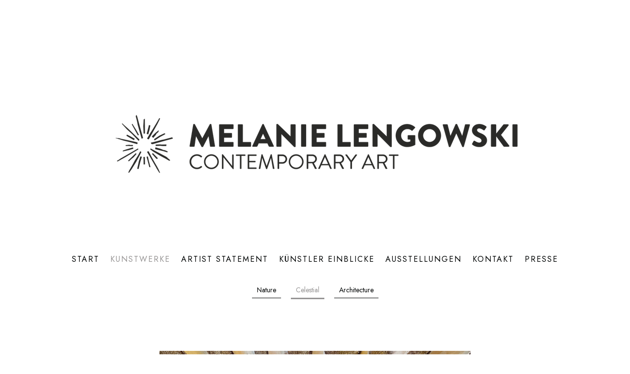

--- FILE ---
content_type: text/html; charset=UTF-8
request_url: https://www.melanielengowski.art/kunstwerke/celestial/summer/
body_size: 10526
content:
<!DOCTYPE html>
<html lang="de-DE"><head>
    <meta charset="utf-8"/>
    <link rel="dns-prefetch preconnect" href="https://u.jimcdn.com/" crossorigin="anonymous"/>
<link rel="dns-prefetch preconnect" href="https://assets.jimstatic.com/" crossorigin="anonymous"/>
<link rel="dns-prefetch preconnect" href="https://image.jimcdn.com" crossorigin="anonymous"/>
<link rel="dns-prefetch preconnect" href="https://fonts.jimstatic.com" crossorigin="anonymous"/>
<meta name="viewport" content="width=device-width, initial-scale=1"/>
<meta http-equiv="X-UA-Compatible" content="IE=edge"/>
<meta name="description" content=""/>
<meta name="robots" content="index, follow, archive"/>
<meta property="st:section" content=""/>
<meta name="generator" content="Jimdo Creator"/>
<meta name="twitter:title" content="Summer"/>
<meta name="twitter:description" content="&quot;Summer&quot; Acryl- Collage auf Leinwand 100 x 100 cm"/>
<meta name="twitter:card" content="summary_large_image"/>
<meta property="og:url" content="https://www.melanielengowski.art/kunstwerke/celestial/summer/"/>
<meta property="og:title" content="Summer"/>
<meta property="og:description" content="&quot;Summer&quot; Acryl- Collage auf Leinwand 100 x 100 cm"/>
<meta property="og:type" content="website"/>
<meta property="og:locale" content="de_DE"/>
<meta property="og:site_name" content="MelanieLengowski.Art"/>
<meta name="twitter:image" content="https://image.jimcdn.com/app/cms/image/transf/dimension=4096x4096:format=jpg/path/sbc67b8f135330c6c/image/id7675968950c2a0b/version/1697217733/image.jpg"/>
<meta property="og:image" content="https://image.jimcdn.com/app/cms/image/transf/dimension=4096x4096:format=jpg/path/sbc67b8f135330c6c/image/id7675968950c2a0b/version/1697217733/image.jpg"/>
<meta property="og:image:width" content="1536"/>
<meta property="og:image:height" content="2048"/>
<meta property="og:image:secure_url" content="https://image.jimcdn.com/app/cms/image/transf/dimension=4096x4096:format=jpg/path/sbc67b8f135330c6c/image/id7675968950c2a0b/version/1697217733/image.jpg"/><title>Summer - MelanieLengowski.Art</title>
<link rel="shortcut icon" href="https://u.jimcdn.com/cms/o/sbc67b8f135330c6c/img/favicon.png?t=1723727812"/>
    <link rel="alternate" type="application/rss+xml" title="Blog" href="https://www.melanielengowski.art/rss/blog"/>    
<link rel="canonical" href="https://www.melanielengowski.art/kunstwerke/celestial/summer/"/>

        <script src="https://assets.jimstatic.com/ckies.js.7c38a5f4f8d944ade39b.js"></script>

        <script src="https://assets.jimstatic.com/cookieControl.js.b05bf5f4339fa83b8e79.js"></script>
    <script>window.CookieControlSet.setToNormal();</script>

    <style>html,body{margin:0}.hidden{display:none}.n{padding:5px}#cc-website-title a {text-decoration: none}.cc-m-image-align-1{text-align:left}.cc-m-image-align-2{text-align:right}.cc-m-image-align-3{text-align:center}</style>

        <link href="https://u.jimcdn.com/cms/o/sbc67b8f135330c6c/layout/dm_ed5bd7d896f21735bc3bc29ba82d34e0/css/layout.css?t=1710174316" rel="stylesheet" type="text/css" id="jimdo_layout_css"/>
<script>     /* <![CDATA[ */     /*!  loadCss [c]2014 @scottjehl, Filament Group, Inc.  Licensed MIT */     window.loadCSS = window.loadCss = function(e,n,t){var r,l=window.document,a=l.createElement("link");if(n)r=n;else{var i=(l.body||l.getElementsByTagName("head")[0]).childNodes;r=i[i.length-1]}var o=l.styleSheets;a.rel="stylesheet",a.href=e,a.media="only x",r.parentNode.insertBefore(a,n?r:r.nextSibling);var d=function(e){for(var n=a.href,t=o.length;t--;)if(o[t].href===n)return e.call(a);setTimeout(function(){d(e)})};return a.onloadcssdefined=d,d(function(){a.media=t||"all"}),a};     window.onloadCSS = function(n,o){n.onload=function(){n.onload=null,o&&o.call(n)},"isApplicationInstalled"in navigator&&"onloadcssdefined"in n&&n.onloadcssdefined(o)}     /* ]]> */ </script>     <script>
// <![CDATA[
onloadCSS(loadCss('https://assets.jimstatic.com/web.css.6fddf67dea5bc0abc1df4597fc8453f8.css') , function() {
    this.id = 'jimdo_web_css';
});
// ]]>
</script>
<link href="https://assets.jimstatic.com/web.css.6fddf67dea5bc0abc1df4597fc8453f8.css" rel="preload" as="style"/>
<noscript>
<link href="https://assets.jimstatic.com/web.css.6fddf67dea5bc0abc1df4597fc8453f8.css" rel="stylesheet"/>
</noscript>
    <script>
    //<![CDATA[
        var jimdoData = {"isTestserver":false,"isLcJimdoCom":false,"isJimdoHelpCenter":false,"isProtectedPage":false,"cstok":"","cacheJsKey":"02cdee597400ae4ce3abc57c75712ea0cc135bce","cacheCssKey":"02cdee597400ae4ce3abc57c75712ea0cc135bce","cdnUrl":"https:\/\/assets.jimstatic.com\/","minUrl":"https:\/\/assets.jimstatic.com\/app\/cdn\/min\/file\/","authUrl":"https:\/\/a.jimdo.com\/","webPath":"https:\/\/www.melanielengowski.art\/","appUrl":"https:\/\/a.jimdo.com\/","cmsLanguage":"de_DE","isFreePackage":false,"mobile":false,"isDevkitTemplateUsed":true,"isTemplateResponsive":true,"websiteId":"sbc67b8f135330c6c","pageId":2260786198,"packageId":2,"shop":{"deliveryTimeTexts":{"1":"1 - 3 Tage Lieferzeit","2":"3 - 5 Tage Lieferzeit","3":"5 - 8 Tage Lieferzeit"},"checkoutButtonText":"Zur Kasse","isReady":false,"currencyFormat":{"pattern":"#,##0.00 \u00a4","convertedPattern":"#,##0.00 $","symbols":{"GROUPING_SEPARATOR":".","DECIMAL_SEPARATOR":",","CURRENCY_SYMBOL":"\u20ac"}},"currencyLocale":"de_DE"},"tr":{"gmap":{"searchNotFound":"Die angegebene Adresse konnte nicht gefunden werden.","routeNotFound":"Die Anfahrtsroute konnte nicht berechnet werden. M\u00f6gliche Gr\u00fcnde: Die Startadresse ist zu ungenau oder zu weit von der Zieladresse entfernt."},"shop":{"checkoutSubmit":{"next":"N\u00e4chster Schritt","wait":"Bitte warten"},"paypalError":"Da ist leider etwas schiefgelaufen. Bitte versuche es erneut!","cartBar":"Zum Warenkorb","maintenance":"Dieser Shop ist vor\u00fcbergehend leider nicht erreichbar. Bitte probieren Sie es sp\u00e4ter noch einmal.","addToCartOverlay":{"productInsertedText":"Der Artikel wurde dem Warenkorb hinzugef\u00fcgt.","continueShoppingText":"Weiter einkaufen","reloadPageText":"neu laden"},"notReadyText":"Dieser Shop ist noch nicht vollst\u00e4ndig eingerichtet.","numLeftText":"Mehr als {:num} Exemplare dieses Artikels sind z.Z. leider nicht verf\u00fcgbar.","oneLeftText":"Es ist leider nur noch ein Exemplar dieses Artikels verf\u00fcgbar."},"common":{"timeout":"Es ist ein Fehler aufgetreten. Die von dir ausgew\u00e4hlte Aktion wurde abgebrochen. Bitte versuche es in ein paar Minuten erneut."},"form":{"badRequest":"Es ist ein Fehler aufgetreten: Die Eingaben konnten leider nicht \u00fcbermittelt werden. Bitte versuche es sp\u00e4ter noch einmal!"}},"jQuery":"jimdoGen002","isJimdoMobileApp":false,"bgConfig":{"id":100556198,"type":"color","color":"rgb(255, 255, 255)"},"bgFullscreen":null,"responsiveBreakpointLandscape":767,"responsiveBreakpointPortrait":480,"copyableHeadlineLinks":false,"tocGeneration":false,"googlemapsConsoleKey":false,"loggingForAnalytics":false,"loggingForPredefinedPages":false,"isFacebookPixelIdEnabled":false,"userAccountId":"769e398e-cab3-4453-9f59-96a74aa3e4ed"};
    // ]]>
</script>

     <script> (function(window) { 'use strict'; var regBuff = window.__regModuleBuffer = []; var regModuleBuffer = function() { var args = [].slice.call(arguments); regBuff.push(args); }; if (!window.regModule) { window.regModule = regModuleBuffer; } })(window); </script>
    <script src="https://assets.jimstatic.com/web.js.24f3cfbc36a645673411.js" async="true"></script>
    <script src="https://assets.jimstatic.com/at.js.62588d64be2115a866ce.js"></script>
<meta name="google-site-verification" content="uS0NU3uCKNVTcS6d39QpmrfXDv4aQm5vVlp0EvjjWpU"/>

<style type="text/css">
/*<![CDATA[*/
 
.j-gallery .bx-caption {
display: none;
}
 
/*]]>*/
</style>

    
</head>

<body class="body cc-page j-m-gallery-styles j-m-video-styles j-m-hr-styles j-m-header-styles j-m-text-styles j-m-emotionheader-styles j-m-htmlCode-styles j-m-rss-styles j-m-form-styles-disabled j-m-table-styles j-m-textWithImage-styles j-m-downloadDocument-styles j-m-imageSubtitle-styles j-m-flickr-styles j-m-googlemaps-styles j-m-blogSelection-styles-disabled j-m-comment-styles-disabled j-m-jimdo-styles j-m-profile-styles j-m-guestbook-styles j-m-promotion-styles j-m-twitter-styles j-m-hgrid-styles j-m-shoppingcart-styles j-m-catalog-styles j-m-product-styles-disabled j-m-facebook-styles j-m-sharebuttons-styles j-m-formnew-styles-disabled j-m-callToAction-styles j-m-turbo-styles j-m-spacing-styles j-m-googleplus-styles j-m-dummy-styles j-m-search-styles j-m-booking-styles j-m-socialprofiles-styles j-footer-styles cc-pagemode-default cc-content-parent" id="page-2260786198">

<div id="cc-inner" class="cc-content-parent">
  <!-- _main-sass -->
  <input type="checkbox" id="jtpl-navigation__checkbox" class="jtpl-navigation__checkbox"/><div class="jtpl-main cc-content-parent">

    <!-- _background-area.sass -->
    <div class="jtpl-background-area" background-area="fullscreen"></div>
    <!-- END _background-area.sass -->

    <!-- _cart.sass -->
    <div class="jtpl-cart">
      
    </div>
    <!-- END _cart.sass -->

    <!-- _header.sass -->
    <div class="jtpl-header" background-area="stripe" background-area-default="">
      <header class="jtpl-header__inner"><div class="jtpl-logo">
          <div id="cc-website-logo" class="cc-single-module-element"><div id="cc-m-12458470998" class="j-module n j-imageSubtitle"><div class="cc-m-image-container"><figure class="cc-imagewrapper cc-m-image-align-3">
<a href="https://www.melanielengowski.art/" target="_self"><img srcset="https://image.jimcdn.com/app/cms/image/transf/dimension=320x10000:format=png/path/sbc67b8f135330c6c/image/i622f0e03233d24ec/version/1710573680/image.png 320w, https://image.jimcdn.com/app/cms/image/transf/dimension=640x10000:format=png/path/sbc67b8f135330c6c/image/i622f0e03233d24ec/version/1710573680/image.png 640w, https://image.jimcdn.com/app/cms/image/transf/dimension=881x10000:format=png/path/sbc67b8f135330c6c/image/i622f0e03233d24ec/version/1710573680/image.png 881w, https://image.jimcdn.com/app/cms/image/transf/dimension=960x10000:format=png/path/sbc67b8f135330c6c/image/i622f0e03233d24ec/version/1710573680/image.png 960w, https://image.jimcdn.com/app/cms/image/transf/dimension=1280x10000:format=png/path/sbc67b8f135330c6c/image/i622f0e03233d24ec/version/1710573680/image.png 1280w, https://image.jimcdn.com/app/cms/image/transf/none/path/sbc67b8f135330c6c/image/i622f0e03233d24ec/version/1710573680/image.png 1317w" sizes="(min-width: 881px) 881px, 100vw" id="cc-m-imagesubtitle-image-12458470998" src="https://image.jimcdn.com/app/cms/image/transf/dimension=881x10000:format=png/path/sbc67b8f135330c6c/image/i622f0e03233d24ec/version/1710573680/image.png" alt="MelanieLengowski.Art" class="" data-src-width="1317" data-src-height="448" data-src="https://image.jimcdn.com/app/cms/image/transf/dimension=881x10000:format=png/path/sbc67b8f135330c6c/image/i622f0e03233d24ec/version/1710573680/image.png" data-image-id="8471024598"/></a>    

</figure>
</div>
<div class="cc-clear"></div>
<script id="cc-m-reg-12458470998">// <![CDATA[

    window.regModule("module_imageSubtitle", {"data":{"imageExists":true,"hyperlink":"","hyperlink_target":"","hyperlinkAsString":"","pinterest":"0","id":12458470998,"widthEqualsContent":"0","resizeWidth":"881","resizeHeight":300},"id":12458470998});
// ]]>
</script></div></div>
        </div>
        <div class="jtpl-title">
          
        </div>
      </header>
</div>
    <!-- END _header.sass -->

    <!-- _mobile-navigation.sass -->
    <div class="jtpl-mobile-topbar navigation-colors navigation-colors--transparency">
      <label for="jtpl-navigation__checkbox" class="jtpl-navigation__label navigation-colors__menu-icon">
        <span class="jtpl-navigation__borders navigation-colors__menu-icon"></span>
      </label>
    </div>
    <div class="jtpl-mobile-navigation navigation-colors navigation-colors--transparency">
      <div data-container="navigation"><div class="j-nav-variant-nested"><ul class="cc-nav-level-0 j-nav-level-0"><li id="cc-nav-view-2197231898" class="jmd-nav__list-item-0"><a href="/" data-link-title="Start">Start</a></li><li id="cc-nav-view-2260810698" class="jmd-nav__list-item-0 j-nav-has-children cc-nav-parent j-nav-parent jmd-nav__item--parent"><a href="/kunstwerke/" data-link-title="Kunstwerke">Kunstwerke</a><span data-navi-toggle="cc-nav-view-2260810698" class="jmd-nav__toggle-button"></span><ul class="cc-nav-level-1 j-nav-level-1"><li id="cc-nav-view-2260782798" class="jmd-nav__list-item-1"><a href="/kunstwerke/nature/" data-link-title="Nature">Nature</a></li><li id="cc-nav-view-2260782898" class="jmd-nav__list-item-1 cc-nav-parent j-nav-parent jmd-nav__item--parent"><a href="/kunstwerke/celestial/" data-link-title="Celestial">Celestial</a></li><li id="cc-nav-view-2260810998" class="jmd-nav__list-item-1"><a href="/kunstwerke/architecture/" data-link-title="Architecture">Architecture</a></li></ul></li><li id="cc-nav-view-2197232198" class="jmd-nav__list-item-0"><a href="/ueber-mich/" data-link-title="Artist Statement">Artist Statement</a></li><li id="cc-nav-view-2260778698" class="jmd-nav__list-item-0 j-nav-has-children"><a href="/künstler-einblicke/" data-link-title="Künstler Einblicke">Künstler Einblicke</a><span data-navi-toggle="cc-nav-view-2260778698" class="jmd-nav__toggle-button"></span><ul class="cc-nav-level-1 j-nav-level-1"><li id="cc-nav-view-2209812398" class="jmd-nav__list-item-1"><a href="/kunstatelier-zwickau/" data-link-title="Künstlergruppe viertel">Künstlergruppe viertel</a></li><li id="cc-nav-view-2197234598" class="jmd-nav__list-item-1"><a href="/kunstprojekte/" data-link-title="Projekte">Projekte</a></li></ul></li><li id="cc-nav-view-2197234498" class="jmd-nav__list-item-0"><a href="/kunstausstellungen/" data-link-title="Ausstellungen">Ausstellungen</a></li><li id="cc-nav-view-2197235598" class="jmd-nav__list-item-0"><a href="/kontakt/" data-link-title="Kontakt">Kontakt</a></li><li id="cc-nav-view-2263452998" class="jmd-nav__list-item-0"><a href="/presse/" data-link-title="Presse">Presse</a></li></ul></div></div>
    </div>
    <!-- END _mobile-navigation.sass -->

    <!-- _navigation.sass -->
    <div class="jtpl-navigation">
      <div class="jtpl-navigation__main navigation-colors">
        <div class="jtpl-navigation__main--inner navigation-alignment">
          <div data-container="navigation"><div class="j-nav-variant-nested"><ul class="cc-nav-level-0 j-nav-level-0"><li id="cc-nav-view-2197231898" class="jmd-nav__list-item-0"><a href="/" data-link-title="Start">Start</a></li><li id="cc-nav-view-2260810698" class="jmd-nav__list-item-0 j-nav-has-children cc-nav-parent j-nav-parent jmd-nav__item--parent"><a href="/kunstwerke/" data-link-title="Kunstwerke">Kunstwerke</a><span data-navi-toggle="cc-nav-view-2260810698" class="jmd-nav__toggle-button"></span></li><li id="cc-nav-view-2197232198" class="jmd-nav__list-item-0"><a href="/ueber-mich/" data-link-title="Artist Statement">Artist Statement</a></li><li id="cc-nav-view-2260778698" class="jmd-nav__list-item-0 j-nav-has-children"><a href="/künstler-einblicke/" data-link-title="Künstler Einblicke">Künstler Einblicke</a><span data-navi-toggle="cc-nav-view-2260778698" class="jmd-nav__toggle-button"></span></li><li id="cc-nav-view-2197234498" class="jmd-nav__list-item-0"><a href="/kunstausstellungen/" data-link-title="Ausstellungen">Ausstellungen</a></li><li id="cc-nav-view-2197235598" class="jmd-nav__list-item-0"><a href="/kontakt/" data-link-title="Kontakt">Kontakt</a></li><li id="cc-nav-view-2263452998" class="jmd-nav__list-item-0"><a href="/presse/" data-link-title="Presse">Presse</a></li></ul></div></div>
        </div>
      </div>
      <div class="jtpl-navigation__sub subnavigation-colors">
        <nav class="jtpl-navigation__sub--inner navigation-alignment"><div data-container="navigation"><div class="j-nav-variant-nested"><ul class="cc-nav-level-1 j-nav-level-1"><li id="cc-nav-view-2260782798" class="jmd-nav__list-item-1"><a href="/kunstwerke/nature/" data-link-title="Nature">Nature</a></li><li id="cc-nav-view-2260782898" class="jmd-nav__list-item-1 cc-nav-parent j-nav-parent jmd-nav__item--parent"><a href="/kunstwerke/celestial/" data-link-title="Celestial">Celestial</a></li><li id="cc-nav-view-2260810998" class="jmd-nav__list-item-1"><a href="/kunstwerke/architecture/" data-link-title="Architecture">Architecture</a></li></ul></div></div>
          <div data-container="navigation"><div class="j-nav-variant-nested"></div></div>
        </nav>
</div>
    </div>
    <!-- END _navigation.sass -->

    <!-- _content.sass -->
    <div class="jtpl-content content-options cc-content-parent">
      <div class="jtpl-content__inner cc-content-parent">
        <div id="content_area" data-container="content"><div id="content_start"></div>
        
        <div id="cc-matrix-3396819198"><div id="cc-m-12457355798" class="j-module n j-gallery "><div id="cc-m-gallery-12457355798" class="cc-m-gallery-container            cc-m-gallery-slider                        cc-m-gallery-slider-fullscreen-enabled           ">
        <ul>
                    <li>
                
                <a rel="lightbox[12457355798]" href="javascript:" data-href="https://image.jimcdn.com/app/cms/image/transf/dimension=2048x2048:format=jpg/path/sbc67b8f135330c6c/image/i43373622fbdfbb29/version/1697051100/image.jpg" data-title=""><img src="https://image.jimcdn.com/app/cms/image/transf/dimension=2048x2048:format=jpg/path/sbc67b8f135330c6c/image/i43373622fbdfbb29/version/1697051100/image.jpg" data-orig-width="2048" data-orig-height="2009" alt=""/></a>            </li>
                    <li>
                
                <a rel="lightbox[12457355798]" href="javascript:" data-href="https://image.jimcdn.com/app/cms/image/transf/none/path/sbc67b8f135330c6c/image/id7675968950c2a0b/version/1697217733/image.jpg" data-title=""><img src="https://image.jimcdn.com/app/cms/image/transf/none/path/sbc67b8f135330c6c/image/id7675968950c2a0b/version/1697217733/image.jpg" data-orig-width="1536" data-orig-height="2048" alt=""/></a>            </li>
                    <li>
                
                <a rel="lightbox[12457355798]" href="javascript:" data-href="https://image.jimcdn.com/app/cms/image/transf/dimension=2048x2048:format=jpg:rotate=90/path/sbc67b8f135330c6c/image/if35e38fb7ef244bb/version/1697217733/image.jpg" data-title=""><img src="https://image.jimcdn.com/app/cms/image/transf/dimension=2048x2048:format=jpg:rotate=90/path/sbc67b8f135330c6c/image/if35e38fb7ef244bb/version/1697217733/image.jpg" data-orig-width="1536" data-orig-height="2048" alt=""/></a>            </li>
                    <li>
                
                <a rel="lightbox[12457355798]" href="javascript:" data-href="https://image.jimcdn.com/app/cms/image/transf/dimension=2048x2048:format=jpg:rotate=90/path/sbc67b8f135330c6c/image/ie5f7bc9f47a4ce48/version/1697217661/image.jpg" data-title=""><img src="https://image.jimcdn.com/app/cms/image/transf/dimension=2048x2048:format=jpg:rotate=90/path/sbc67b8f135330c6c/image/ie5f7bc9f47a4ce48/version/1697217661/image.jpg" data-orig-width="1536" data-orig-height="2048" alt=""/></a>            </li>
                    <li>
                
                <a rel="lightbox[12457355798]" href="javascript:" data-href="https://image.jimcdn.com/app/cms/image/transf/dimension=2048x2048:format=jpg:rotate=90/path/sbc67b8f135330c6c/image/i4cf74fa0fb350786/version/1697217661/image.jpg" data-title=""><img src="https://image.jimcdn.com/app/cms/image/transf/dimension=2048x2048:format=jpg:rotate=90/path/sbc67b8f135330c6c/image/i4cf74fa0fb350786/version/1697217661/image.jpg" data-orig-width="1536" data-orig-height="2048" alt=""/></a>            </li>
            </ul>

            <div class="cc-m-gallery-slider-bar">
            <div class="cc-m-gallery-slider-thumbnails-wrapper">
                <div class="cc-m-gallery-slider-thumbnails">
                                            <a data-slide-index="0" href="">
                            <img src="https://image.jimcdn.com/app/cms/image/transf/dimension=25x25:mode=crop:format=jpg/path/sbc67b8f135330c6c/image/i43373622fbdfbb29/version/1697051100/image.jpg" alt=""/>
                        </a>
                                                <a data-slide-index="1" href="">
                            <img src="https://image.jimcdn.com/app/cms/image/transf/dimension=25x25:mode=crop:format=jpg/path/sbc67b8f135330c6c/image/id7675968950c2a0b/version/1697217733/image.jpg" alt=""/>
                        </a>
                                                <a data-slide-index="2" href="">
                            <img src="https://image.jimcdn.com/app/cms/image/transf/dimension=25x25:mode=crop:format=jpg:rotate=90/path/sbc67b8f135330c6c/image/if35e38fb7ef244bb/version/1697217733/image.jpg" alt=""/>
                        </a>
                                                <a data-slide-index="3" href="">
                            <img src="https://image.jimcdn.com/app/cms/image/transf/dimension=25x25:mode=crop:format=jpg:rotate=90/path/sbc67b8f135330c6c/image/ie5f7bc9f47a4ce48/version/1697217661/image.jpg" alt=""/>
                        </a>
                                                <a data-slide-index="4" href="">
                            <img src="https://image.jimcdn.com/app/cms/image/transf/dimension=25x25:mode=crop:format=jpg:rotate=90/path/sbc67b8f135330c6c/image/i4cf74fa0fb350786/version/1697217661/image.jpg" alt=""/>
                        </a>
                                        </div>
            </div>
        </div>
    
        <a href="javascript:" class="cc-m-gallery-slider-fullscreen              "></a>
    

</div>
<script id="cc-m-reg-12457355798">// <![CDATA[

    window.regModule("module_gallery", {"view":"5","countImages":5,"variant":"slider","selector":"#cc-m-gallery-12457355798","imageCount":5,"enlargeable":"1","multiUpload":true,"autostart":0,"pause":"20","showSliderThumbnails":1,"coolSize":"2","coolPadding":"3","stackCount":"3","stackPadding":"3","options":{"pinterest":"0"},"id":12457355798});
// ]]>
</script></div><div id="cc-m-12457355898" class="j-module n j-text "><p style="text-align: center;">
    <span style="font-weight: 700 !important;">"Summer</span><span style="font-weight: 700 !important;">"</span>
</p>

<p style="text-align: center;">
    <span style="font-weight: 700 !important;">Acryl- Colla</span><span style="font-weight: 700 !important;">ge auf Leinwand</span>
</p>

<p style="text-align: center;">
    <span style="font-weight: 700 !important;">100 x 100 cm</span>
</p></div><div id="cc-m-12457355998" class="j-module n j-spacing ">
    <div class="cc-m-spacer" style="height: 60px;">
    
</div>

</div><div id="cc-m-12457356098" class="j-module n j-text "><p style="text-align: center;">
    <span style="font-size: 22px;"><strong>Preisauskunft/ Kaufanfrage</strong></span>
</p></div><div id="cc-m-12458330098" class="j-module n j-formnew ">
<form action="" method="post" id="cc-m-form-12458330098" class="cc-m-form cc-m-form-layout-0">
    <div class="cc-m-form-loading"></div>

    <div class="cc-m-form-view-sortable">
<div class="cc-m-form-view-element cc-m-form-text " data-action="element">
    <label for="m994d3372956a3d370">
        <div>Vorname</div>
        </label>
    <div class="cc-m-form-view-input-wrapper">
                <input type="text" name="m994d3372956a3d370" value="" id="m994d3372956a3d370" style="width: 50%;"/>
    </div>
</div><div class="cc-m-form-view-element cc-m-form-text cc-m-required" data-action="element">
    <label for="m994d3372956a3d371">
        <div>Name</div>
        </label>
    <div class="cc-m-form-view-input-wrapper">
                <input type="text" name="m994d3372956a3d371" value="" id="m994d3372956a3d371" style="width: 50%;"/>
    </div>
</div><div class="cc-m-form-view-element cc-m-form-email cc-m-required" data-action="element">
    <label for="m994d3372956a3d372">
        <div>E-Mail</div>
        </label>
    <div class="cc-m-form-view-input-wrapper">
                <input type="email" autocorrect="off" autocapitalize="off" name="m994d3372956a3d372" value="" style="width: 50%;" id="m994d3372956a3d372"/>
    </div>
</div><div class="cc-m-form-view-element cc-m-form-text cc-m-required" data-action="element">
    <label for="m994d3372956a3d373">
        <div>Kunstwerk</div>
        </label>
    <div class="cc-m-form-view-input-wrapper">
                <input type="text" name="m994d3372956a3d373" value="" id="m994d3372956a3d373" style="width: 50%;"/>
    </div>
</div><div class="cc-m-form-view-element cc-m-form-textarea cc-m-required" data-action="element">
    <label for="m994d3372956a3d374">
        <div>Ihre Nachricht</div>
        </label>
    <div class="cc-m-form-view-input-wrapper">
                <textarea name="m994d3372956a3d374" rows="6" style="width: 100%;" id="m994d3372956a3d374"></textarea>
    </div>
</div>    </div>
<div class="cc-m-form-view-element cc-m-form-submit" data-action="element">
    <label></label>
    <div class="cc-m-form-view-input-wrapper">
        <div>
    <label for="m994d3372956a3d37_dataprivacy">
        Es gilt unsere <a href="/j/privacy" target="_blank">Datenschutzerklärung</a>    </label>
</div>

<input type="submit" value="absenden" data-action="formButton"/>
    </div>
</div>
    <p class="cc-m-form-note">
        <strong>Hinweis:</strong>
        Bitte die mit <span class="j-m-required">*</span> gekennzeichneten Felder ausfüllen.    </p>
</form>
<script id="cc-m-reg-12458330098">// <![CDATA[

    window.regModule("module_formnew", {"withinCms":false,"selector":"#cc-m-form-12458330098","structure":[{"type":"text","label":"Vorname","params":{"width":"50"},"rules":[]},{"type":"text","label":"Name","params":{"width":"50"},"rules":{"required":"Bitte eine Eingabe f\u00fcr das Feld \"{label}\" machen."}},{"type":"email","label":"E-Mail","params":{"width":"50"},"rules":{"required":"Bitte eine Eingabe f\u00fcr das Feld \"{label}\" machen.","email":"Bitte eine korrekte E-Mail-Adresse angeben."}},{"type":"text","label":"Kunstwerk","params":{"width":"50"},"rules":{"required":"1"}},{"type":"textarea","label":"Ihre Nachricht","params":{"rows":"6","width":"100"},"rules":{"required":"Bitte eine Eingabe f\u00fcr das Feld \"{label}\" machen."}}],"moduleIdObfuscated":"m994d3372956a3d37","id":12458330098});
// ]]>
</script></div></div>
        
        </div>
      </div>
    </div>
    <!-- END _content.sass -->

    <!-- _section-aside.sass -->
    <footer class="jtpl-section-aside sidebar-options"><div class="jtpl-section-aside__inner">
        <div data-container="sidebar"><div id="cc-matrix-3144322098"><div id="cc-m-12434592198" class="j-module n j-text "><p style="text-align: center;">
    <span style="color: #000000;">Folge mir für mehr kreative Einblicke</span>
</p></div><div id="cc-m-12458459098" class="j-module n j-hgrid ">    <div class="cc-m-hgrid-column" style="width: 49%;">
        <div id="cc-matrix-3397041398"><div id="cc-m-11675162898" class="j-module n j-imageSubtitle "><figure class="cc-imagewrapper cc-m-image-align-2">
<a href="https://www.instagram.com/melanielengowski.art/?hl=en" target="_blank"><img srcset="https://image.jimcdn.com/app/cms/image/transf/dimension=30x10000:format=png/path/sbc67b8f135330c6c/image/ia92d850fbba6ec3f/version/1697394227/image.png 30w, https://image.jimcdn.com/app/cms/image/transf/dimension=60x10000:format=png/path/sbc67b8f135330c6c/image/ia92d850fbba6ec3f/version/1697394227/image.png 60w" sizes="(min-width: 30px) 30px, 100vw" id="cc-m-imagesubtitle-image-11675162898" src="https://image.jimcdn.com/app/cms/image/transf/dimension=30x10000:format=png/path/sbc67b8f135330c6c/image/ia92d850fbba6ec3f/version/1697394227/image.png" alt="" class="" data-src-width="128" data-src-height="128" data-src="https://image.jimcdn.com/app/cms/image/transf/dimension=30x10000:format=png/path/sbc67b8f135330c6c/image/ia92d850fbba6ec3f/version/1697394227/image.png" data-image-id="7975673998"/></a>    

</figure>

<div class="cc-clear"></div>
<script id="cc-m-reg-11675162898">// <![CDATA[

    window.regModule("module_imageSubtitle", {"data":{"imageExists":true,"hyperlink":"https:\/\/www.instagram.com\/melanielengowski.art\/?hl=en","hyperlink_target":"_blank","hyperlinkAsString":"https:\/\/www.instagram.com\/melanielengowski.art\/?hl=en","pinterest":"0","id":11675162898,"widthEqualsContent":"0","resizeWidth":30,"resizeHeight":30},"id":11675162898});
// ]]>
</script></div></div>    </div>
            <div class="cc-m-hgrid-separator" data-display="cms-only"><div></div></div>
        <div class="cc-m-hgrid-column last" style="width: 49%;">
        <div id="cc-matrix-3397041498"><div id="cc-m-11675162698" class="j-module n j-imageSubtitle "><figure class="cc-imagewrapper cc-m-image-align-1">
<a href="http://www.facebook.com/melanielengowski.art" target="_blank"><img srcset="https://image.jimcdn.com/app/cms/image/transf/dimension=30x10000:format=png/path/sbc67b8f135330c6c/image/ib33b0bb3dad88c65/version/1563479658/image.png 30w, https://image.jimcdn.com/app/cms/image/transf/dimension=60x10000:format=png/path/sbc67b8f135330c6c/image/ib33b0bb3dad88c65/version/1563479658/image.png 60w" sizes="(min-width: 30px) 30px, 100vw" id="cc-m-imagesubtitle-image-11675162698" src="https://image.jimcdn.com/app/cms/image/transf/dimension=30x10000:format=png/path/sbc67b8f135330c6c/image/ib33b0bb3dad88c65/version/1563479658/image.png" alt="" class="" data-src-width="128" data-src-height="128" data-src="https://image.jimcdn.com/app/cms/image/transf/dimension=30x10000:format=png/path/sbc67b8f135330c6c/image/ib33b0bb3dad88c65/version/1563479658/image.png" data-image-id="7975673598"/></a>    

</figure>

<div class="cc-clear"></div>
<script id="cc-m-reg-11675162698">// <![CDATA[

    window.regModule("module_imageSubtitle", {"data":{"imageExists":true,"hyperlink":"http:\/\/www.facebook.com\/melanielengowski.art","hyperlink_target":"_blank","hyperlinkAsString":"http:\/\/www.facebook.com\/melanielengowski.art","pinterest":"0","id":11675162698,"widthEqualsContent":"0","resizeWidth":30,"resizeHeight":30},"id":11675162698});
// ]]>
</script></div></div>    </div>
    
<div class="cc-m-hgrid-overlay" data-display="cms-only"></div>

<br class="cc-clear"/>

</div></div></div>
      </div>
      <div class="jtpl-footer footer-options"><div id="contentfooter" data-container="footer">

    
    <div class="j-meta-links">
        <a href="/about/">Impressum</a> | <a href="//www.melanielengowski.art/j/privacy">Datenschutz</a> | <a id="cookie-policy" href="javascript:window.CookieControl.showCookieSettings();">Cookie-Richtlinie</a><br/>Copyright2025 © Melanie Lengowski    </div>

    <div class="j-admin-links">
            

<span class="loggedin">
    <a rel="nofollow" id="logout" target="_top" href="https://cms.e.jimdo.com/app/cms/logout.php">
        Abmelden    </a>
    |
    <a rel="nofollow" id="edit" target="_top" href="https://a.jimdo.com/app/auth/signin/jumpcms/?page=2260786198">Bearbeiten</a>
</span>
        </div>

    
</div>
</div>
    </footer><!-- END _section-aside.sass -->
</div>
  <!-- END _main-sass -->

</div>
    <ul class="cc-FloatingButtonBarContainer cc-FloatingButtonBarContainer-right hidden">

                    <!-- scroll to top button -->
            <li class="cc-FloatingButtonBarContainer-button-scroll">
                <a href="javascript:void(0);" title="Nach oben scrollen">
                    <span>Nach oben scrollen</span>
                </a>
            </li>
            <script>// <![CDATA[

    window.regModule("common_scrolltotop", []);
// ]]>
</script>    </ul>




<div class="cc-individual-cookie-settings" id="cc-individual-cookie-settings" style="display: none" data-nosnippet="true">

</div>
<script>// <![CDATA[

    window.regModule("web_individualCookieSettings", {"categories":[{"type":"NECESSARY","name":"Unbedingt erforderlich","description":"Unbedingt erforderliche Cookies erm\u00f6glichen grundlegende Funktionen und sind f\u00fcr die einwandfreie Funktion der Website erforderlich. Daher kann man sie nicht deaktivieren. Diese Art von Cookies wird ausschlie\u00dflich von dem Betreiber der Website verwendet (First-Party-Cookie) und s\u00e4mtliche Informationen, die in den Cookies gespeichert sind, werden nur an diese Website gesendet.","required":true,"cookies":[{"key":"cookielaw","name":"cookielaw","description":"Cookielaw\n\nDieses Cookie zeigt das Cookie-Banner an und speichert die Cookie-Einstellungen des Besuchers.\n\nAnbieter:\nJimdo GmbH, Stresemannstrasse 375, 22761 Hamburg, Deutschland.\n\nCookie-Name: ckies_cookielaw\nCookie-Laufzeit: 1 Jahr\n\nDatenschutzerkl\u00e4rung:\nhttps:\/\/www.jimdo.com\/de\/info\/datenschutzerklaerung\/ ","required":true},{"key":"control-cookies-wildcard","name":"ckies_*","description":"Jimdo Control Cookies\n\nSteuerungs-Cookies zur Aktivierung der vom Website-Besucher ausgew\u00e4hlten Dienste\/Cookies und zur Speicherung der entsprechenden Cookie-Einstellungen. \n\nAnbieter:\nJimdo GmbH, Stresemannstra\u00dfe 375, 22761 Hamburg, Deutschland.\n\nCookie-Namen: ckies_*, ckies_postfinance, ckies_stripe, ckies_powr, ckies_google, ckies_cookielaw, ckies_ga, ckies_jimdo_analytics, ckies_fb_analytics, ckies_fr\n\nCookie-Laufzeit: 1 Jahr\n\nDatenschutzerkl\u00e4rung:\nhttps:\/\/www.jimdo.com\/de\/info\/datenschutzerklaerung\/ ","required":true}]},{"type":"FUNCTIONAL","name":"Funktionell","description":"Funktionelle Cookies erm\u00f6glichen dieser Website, bestimmte Funktionen zur Verf\u00fcgung zu stellen und Informationen zu speichern, die vom Nutzer eingegeben wurden \u2013 beispielsweise bereits registrierte Namen oder die Sprachauswahl. Damit werden verbesserte und personalisierte Funktionen gew\u00e4hrleistet.","required":false,"cookies":[{"key":"powr-v2","name":"powr","description":"POWr.io Cookies\n\nDiese Cookies registrieren anonyme, statistische Daten \u00fcber das Verhalten des Besuchers dieser Website und sind verantwortlich f\u00fcr die Gew\u00e4hrleistung der Funktionalit\u00e4t bestimmter Widgets, die auf dieser Website eingesetzt werden. Sie werden ausschlie\u00dflich f\u00fcr interne Analysen durch den Webseitenbetreiber verwendet z. B. f\u00fcr den Besucherz\u00e4hler.\n\nAnbieter:\nPowr.io, POWr HQ, 340 Pine Street, San Francisco, California 94104, USA.\n\nCookie Namen und Laufzeiten:\nahoy_unique_[unique id] (Laufzeit: Sitzung), POWR_PRODUCTION  (Laufzeit: Sitzung),  ahoy_visitor  (Laufzeit: 2 Jahre),   ahoy_visit  (Laufzeit: 1 Tag), src (Laufzeit: 30 Tage) Security, _gid Persistent (Laufzeit: 1 Tag), NID (Domain: google.com, Laufzeit: 180 Tage), 1P_JAR (Domain: google.com, Laufzeit: 30 Tage), DV (Domain: google.com, Laufzeit: 2 Stunden), SIDCC (Domain: google.com, Laufzeit: 1 Jahre), SID (Domain: google.com, Laufzeit: 2 Jahre), HSID (Domain: google.com, Laufzeit: 2 Jahre), SEARCH_SAMESITE (Domain: google.com, Laufzeit: 6 Monate), __cfduid (Domain: powrcdn.com, Laufzeit: 30 Tage).\n\nCookie-Richtlinie:\nhttps:\/\/www.powr.io\/privacy \n\nDatenschutzerkl\u00e4rung:\nhttps:\/\/www.powr.io\/privacy ","required":false},{"key":"google_maps","name":"Google Maps","description":"Die Aktivierung und Speicherung dieser Einstellung schaltet die Anzeige der Google Maps frei. \nAnbieter: Google LLC, 1600 Amphitheatre Parkway, Mountain View, CA 94043, USA oder Google Ireland Limited, Gordon House, Barrow Street, Dublin 4, Irland, wenn Sie in der EU ans\u00e4ssig sind.\nCookie Name und Laufzeit: google_maps ( Laufzeit: 1 Jahr)\nCookie Richtlinie: https:\/\/policies.google.com\/technologies\/cookies\nDatenschutzerkl\u00e4rung: https:\/\/policies.google.com\/privacy\n","required":false}]},{"type":"PERFORMANCE","name":"Performance","description":"Die Performance-Cookies sammeln Informationen dar\u00fcber, wie diese Website genutzt wird. Der Betreiber der Website nutzt diese Cookies um die Attraktivit\u00e4t, den Inhalt und die Funktionalit\u00e4t der Website zu verbessern.","required":false,"cookies":[]},{"type":"MARKETING","name":"Marketing \/ Third Party","description":"Marketing- \/ Third Party-Cookies stammen unter anderem von externen Werbeunternehmen und werden verwendet, um Informationen \u00fcber die vom Nutzer besuchten Websites zu sammeln, um z. B. zielgruppenorientierte Werbung f\u00fcr den Benutzer zu erstellen.","required":false,"cookies":[{"key":"powr_marketing","name":"powr_marketing","description":"POWr.io Cookies \n \nDiese Cookies sammeln zu Analysezwecken anonymisierte Informationen dar\u00fcber, wie Nutzer diese Website verwenden. \n\nAnbieter:\nPowr.io, POWr HQ, 340 Pine Street, San Francisco, California 94104, USA.  \n \nCookie-Namen und Laufzeiten: \n__Secure-3PAPISID (Domain: google.com, Laufzeit: 2 Jahre), SAPISID (Domain: google.com, Laufzeit: 2 Jahre), APISID (Domain: google.com, Laufzeit: 2 Jahre), SSID (Domain: google.com, Laufzeit: 2 Jahre), __Secure-3PSID (Domain: google.com, Laufzeit: 2 Jahre), CC (Domain:google.com, Laufzeit: 1 Jahr), ANID (Domain: google.com, Laufzeit: 10 Jahre), OTZ (Domain:google.com, Laufzeit: 1 Monat).\n \nCookie-Richtlinie: \nhttps:\/\/www.powr.io\/privacy \n \nDatenschutzerkl\u00e4rung: \nhttps:\/\/www.powr.io\/privacy \n","required":false}]}],"pagesWithoutCookieSettings":["\/about\/","\/j\/privacy"],"cookieSettingsHtmlUrl":"\/app\/module\/cookiesettings\/getcookiesettingshtml"});
// ]]>
</script>

</body>
</html>
